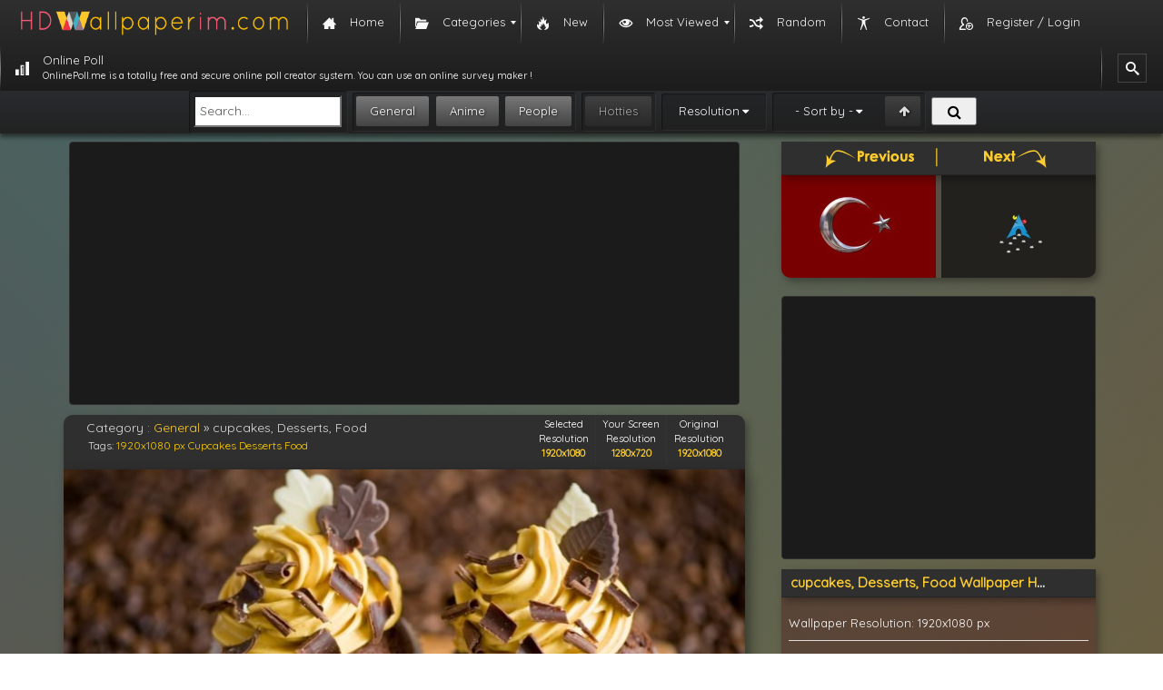

--- FILE ---
content_type: text/html; charset=utf-8
request_url: https://www.google.com/recaptcha/api2/aframe
body_size: 246
content:
<!DOCTYPE HTML><html><head><meta http-equiv="content-type" content="text/html; charset=UTF-8"></head><body><script nonce="nPv7osN45dfoS5q5rTvnHg">/** Anti-fraud and anti-abuse applications only. See google.com/recaptcha */ try{var clients={'sodar':'https://pagead2.googlesyndication.com/pagead/sodar?'};window.addEventListener("message",function(a){try{if(a.source===window.parent){var b=JSON.parse(a.data);var c=clients[b['id']];if(c){var d=document.createElement('img');d.src=c+b['params']+'&rc='+(localStorage.getItem("rc::a")?sessionStorage.getItem("rc::b"):"");window.document.body.appendChild(d);sessionStorage.setItem("rc::e",parseInt(sessionStorage.getItem("rc::e")||0)+1);localStorage.setItem("rc::h",'1768730160696');}}}catch(b){}});window.parent.postMessage("_grecaptcha_ready", "*");}catch(b){}</script></body></html>